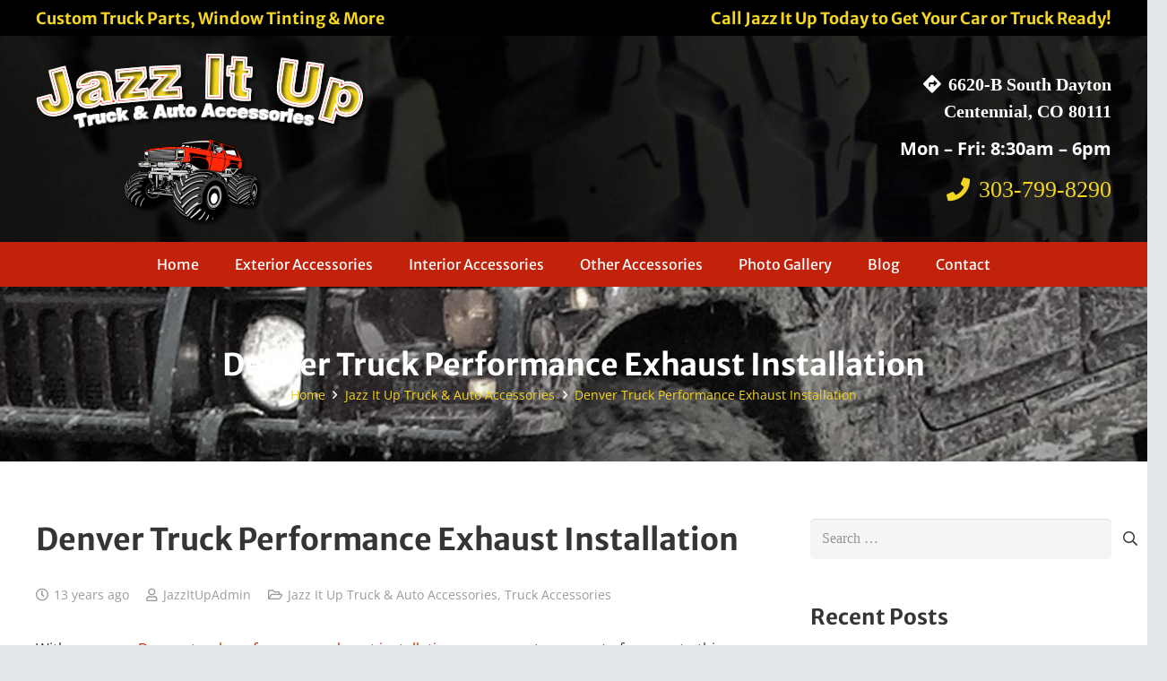

--- FILE ---
content_type: text/plain
request_url: https://www.google-analytics.com/j/collect?v=1&_v=j102&a=100363093&t=pageview&_s=1&dl=https%3A%2F%2Fwww.jazzituptruckandauto.com%2Fdenver-truck-performance-exhaust-installation%2F&ul=en-us%40posix&dt=Denver%20Truck%20Performance%20Exhaust%20Installation%20-%20Jazz%20It%20Up%20Denver%20CO&sr=1280x720&vp=1280x720&_u=IEBAAEABAAAAACAAI~&jid=1086216924&gjid=559261384&cid=204126392.1768930282&tid=UA-6152538-128&_gid=595120458.1768930282&_r=1&_slc=1&z=2126698256
body_size: -453
content:
2,cG-N9P07JYFW2